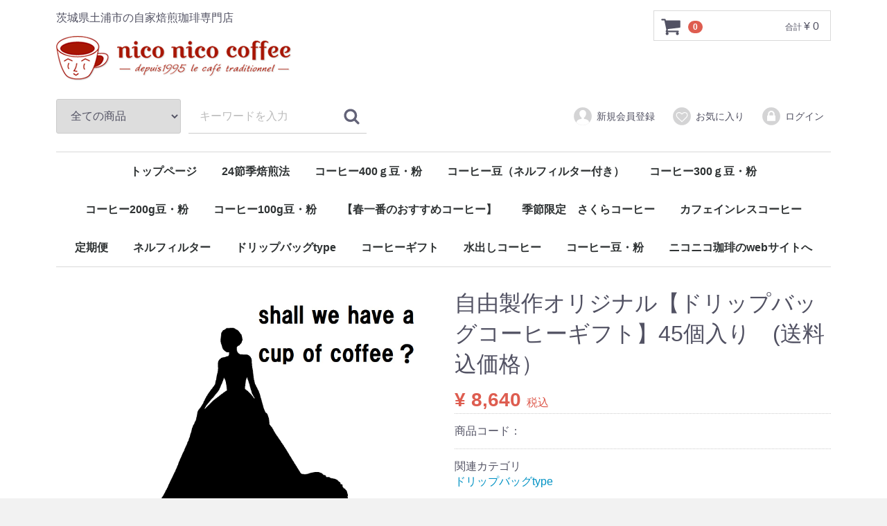

--- FILE ---
content_type: text/html; charset=UTF-8
request_url: https://nico-coffee.net/products/detail/103
body_size: 6280
content:
<!doctype html>
<html lang="ja">
<head>
<meta charset="utf-8">
<meta http-equiv="X-UA-Compatible" content="IE=edge">
<title>ニコニコ珈琲 / 自由製作オリジナル【ドリップバッグコーヒーギフト】45個入り　(送料込価格）</title>
<meta name="viewport" content="width=device-width, initial-scale=1">
<link rel="icon" href="/html/template/default/img/common/favicon.ico">
<link rel="stylesheet" href="/html/template/default/css/style.css?v=3.0.13">
<link rel="stylesheet" href="/html/template/default/css/slick.css?v=3.0.13">
<link rel="stylesheet" href="/html/template/default/css/default.css?v=3.0.13">
<!-- for original theme CSS -->

<script src="https://ajax.googleapis.com/ajax/libs/jquery/1.11.3/jquery.min.js"></script>
<script>window.jQuery || document.write('<script src="/html/template/default/js/vendor/jquery-1.11.3.min.js?v=3.0.13"><\/script>')</script>


</head>
<body id="page_product_detail" class="product_page">
<div id="wrapper">
    <header id="header">
        <div class="container-fluid inner">
                                                            <!-- ▼ロゴ -->
                         <div class="header_logo_area">
<p class="copy">茨城県土浦市の自家焙煎珈琲専門店</p>
<a href="https://nico-coffee.net/"><img src="/html/template/default/img/common/ns_logo-2.png"></a>
</div>
        <!-- ▲ロゴ -->
    <!-- ▼カゴの中 -->
                        <div id="cart_area">
    <p class="clearfix cart-trigger"><a href="#cart">
            <svg class="cb cb-shopping-cart">
                <use xlink:href="#cb-shopping-cart"/>
            </svg>
            <span class="badge">0</span>
            <svg class="cb cb-close">
                <use xlink:href="#cb-close"/>
            </svg>
        </a>
        <span class="cart_price pc">合計 <span class="price">¥ 0</span></span></p>
    <div id="cart" class="cart">
        <div class="inner">
                                                    <div class="btn_area">
                    <div class="message">
                        <p class="errormsg bg-danger" style="margin-bottom: 20px;">
                            現在カート内に<br>商品はございません。
                        </p>
                    </div>
                </div>
                    </div>
    </div>
</div>
                <!-- ▲カゴの中 -->
    <!-- ▼商品検索 -->
                        <div class="drawer_block pc header_bottom_area">
    <div id="search" class="search">
        <form method="get" id="searchform" action="/products/list">
            <div class="search_inner">
                <select id="category_id" name="category_id" class="form-control"><option value="">全ての商品</option><option value="21">コーヒー400ｇ豆・粉</option><option value="20">コーヒー豆（ネルフィルター付き）</option><option value="19">コーヒー300ｇ豆・粉</option><option value="18">コーヒー200g豆・粉</option><option value="17">コーヒー100g豆・粉</option><option value="16">【春一番のおすすめコーヒー】</option><option value="15">季節限定　さくらコーヒー</option><option value="14">カフェインレスコーヒー</option><option value="12">定期便</option><option value="11">ネルフィルター</option><option value="10">ドリップバッグtype</option><option value="9">コーヒーギフト</option><option value="8">水出しコーヒー</option><option value="7">コーヒー豆・粉</option></select>
                <div class="input_search clearfix">
                    <input type="search" id="name" name="name" maxlength="50" placeholder="キーワードを入力" class="form-control" />
                    <button type="submit" class="bt_search"><svg class="cb cb-search"><use xlink:href="#cb-search" /></svg></button>
                </div>
            </div>
            <div class="extra-form">
                                                                                                    </div>
        </form>
    </div>
</div>
                <!-- ▲商品検索 -->
    <!-- ▼ログイン -->
                            <div id="member" class="member drawer_block pc">
        <ul class="member_link">
            <li>
                <a href="https://nico-coffee.net/entry">
                    <svg class="cb cb-user-circle"><use xlink:href="#cb-user-circle" /></svg>新規会員登録
                </a>
            </li>
                            <li><a href="https://nico-coffee.net/mypage/favorite"><svg class="cb cb-heart-circle"><use xlink:href="#cb-heart-circle"></use></svg>お気に入り</a></li>
                        <li>
                <a href="https://nico-coffee.net/mypage/login">
                    <svg class="cb cb-lock-circle"><use xlink:href="#cb-lock-circle" /></svg>ログイン
                </a>
            </li>
        </ul>
    </div>

                <!-- ▲ログイン -->
    <!-- ▼カテゴリ -->
                        
<nav id="category" class="drawer_block pc">
    <ul class="category-nav">
<li>
    <a href="https://nico-coffee.net/">トップページ</a>
  </li>
<li>
    <a href="https://nico-coffee.net/user_data/coffee">24節季焙煎法</a>
  </li>
                <li>
        <a href="https://nico-coffee.net/products/list?category_id=21">
            コーヒー400ｇ豆・粉
        </a>
            </li>

                <li>
        <a href="https://nico-coffee.net/products/list?category_id=20">
            コーヒー豆（ネルフィルター付き）
        </a>
            </li>

                <li>
        <a href="https://nico-coffee.net/products/list?category_id=19">
            コーヒー300ｇ豆・粉
        </a>
            </li>

                <li>
        <a href="https://nico-coffee.net/products/list?category_id=18">
            コーヒー200g豆・粉
        </a>
            </li>

                <li>
        <a href="https://nico-coffee.net/products/list?category_id=17">
            コーヒー100g豆・粉
        </a>
            </li>

                <li>
        <a href="https://nico-coffee.net/products/list?category_id=16">
            【春一番のおすすめコーヒー】
        </a>
            </li>

                <li>
        <a href="https://nico-coffee.net/products/list?category_id=15">
            季節限定　さくらコーヒー
        </a>
            </li>

                <li>
        <a href="https://nico-coffee.net/products/list?category_id=14">
            カフェインレスコーヒー
        </a>
            </li>

                <li>
        <a href="https://nico-coffee.net/products/list?category_id=12">
            定期便
        </a>
            </li>

                <li>
        <a href="https://nico-coffee.net/products/list?category_id=11">
            ネルフィルター
        </a>
            </li>

                <li>
        <a href="https://nico-coffee.net/products/list?category_id=10">
            ドリップバッグtype
        </a>
            </li>

                <li>
        <a href="https://nico-coffee.net/products/list?category_id=9">
            コーヒーギフト
        </a>
            </li>

                <li>
        <a href="https://nico-coffee.net/products/list?category_id=8">
            水出しコーヒー
        </a>
            </li>

                <li>
        <a href="https://nico-coffee.net/products/list?category_id=7">
            コーヒー豆・粉
        </a>
            </li>

    <li>
    <a href="https://nico-coffee.com/" target="blank">ニコニコ珈琲のwebサイトへ</a>
  </li>
    </ul> <!-- category-nav -->
</nav>
                <!-- ▲カテゴリ -->

                                                    <p id="btn_menu"><a class="nav-trigger" href="#nav">Menu<span></span></a></p>
        </div>
    </header>

    <div id="contents" class="theme_main_only">

        <div id="contents_top">
                                            </div>

        <div class="container-fluid inner">
                                    
            <div id="main">
                                                
                <div id="main_middle">
                        
    <!-- ▼item_detail▼ -->
    <div id="item_detail">
        <div id="detail_wrap" class="row">
            <!--★画像★-->
            <div id="item_photo_area" class="col-sm-6">
                <div id="detail_image_box__slides" class="slides">
                                                                    <div id="detail_image_box__item--1"><img src="/html/upload/save_image/0802183402_62e8ef8ade78a.jpg"/></div>
                                                <div id="detail_image_box__item--2"><img src="/html/upload/save_image/0802183951_62e8f0e7c27f1.JPG"/></div>
                                                <div id="detail_image_box__item--3"><img src="/html/upload/save_image/0802184026_62e8f10a694f5.jpg"/></div>
                                                <div id="detail_image_box__item--4"><img src="/html/upload/save_image/0802184114_62e8f13a15770.jpg"/></div>
                                                            </div>
            </div>

            <section id="item_detail_area" class="col-sm-6">

                <!--★商品名★-->
                <h3 id="detail_description_box__name" class="item_name">自由製作オリジナル【ドリップバッグコーヒーギフト】45個入り　(送料込価格）</h3>
                <div id="detail_description_box__body" class="item_detail">

                    
                    <!--★通常価格★-->
                                        <!--★販売価格★-->
                    <p id="detail_description_box__sale_price" class="sale_price text-primary"> <span class="price02_default">¥ 8,640</span> <span class="small">税込</span></p>
                    <!--▼商品コード-->
                    <p id="detail_description_box__item_range_code" class="item_code">商品コード： <span id="item_code_default">
                        
                                                </span> </p>
                    <!--▲商品コード-->

                    <!-- ▼関連カテゴリ▼ -->
                    <div id="relative_category_box" class="relative_cat">
                        <p>関連カテゴリ</p>
                                                  <ol id="relative_category_box__relative_category--103_1">
                                                        <li><a id="relative_category_box__relative_category--103_1_10" href="https://nico-coffee.net/products/list?category_id=10">ドリップバッグtype</a></li>
                                                    </ol>
                                            </div>
                    <!-- ▲関連カテゴリ▲ -->

                    <form action="?" method="post" id="form1" name="form1">
                        <!--▼買い物かご-->
                        <div id="detail_cart_box" class="cart_area">
                            
                                                                
                                                                <dl id="detail_cart_box__cart_quantity" class="quantity">
                                    <dt>数量</dt>
                                    <dd>
                                        <input type="number" id="quantity" name="quantity" required="required" min="1" maxlength="9" class="form-control" value="1" />
                                        
                                    </dd>
                                </dl>

                                <div class="extra-form">
                                                                                                                                                                                                                                                                                                                                                                                                                                                                </div>

                                                                <div id="detail_cart_box__button_area" class="btn_area">
                                    <ul id="detail_cart_box__insert_button" class="row">
                                        <li class="col-xs-12 col-sm-8"><button type="submit" id="add-cart" class="btn btn-primary btn-block prevention-btn prevention-mask">カートに入れる</button></li>
                                    </ul>
                                                                        <ul id="detail_cart_box__favorite_button" class="row">
                                                                                    <li class="col-xs-12 col-sm-8"><button type="submit" id="favorite" class="btn btn-info btn-block prevention-btn prevention-mask">お気に入りに追加</button></li>
                                                                            </ul>
                                                                    </div>
                                                    </div>
                        <!--▲買い物かご-->
                        <div style="display: none"><input type="hidden" id="mode" name="mode" /></div><div style="display: none"><input type="hidden" id="product_id" name="product_id" value="103" /></div><div style="display: none"><input type="hidden" id="product_class_id" name="product_class_id" value="431" /></div><div style="display: none"><input type="hidden" id="_token" name="_token" value="7ow-6LZ_pnFGguMx3B2fxEJcGazX3ZTBAmmIuOCztno" /></div>
                    </form>

                    <!--★商品説明★-->
                    <p id="detail_not_stock_box__description_detail" class="item_comment">【　本格派のコーヒーが手軽に淹れられます　】<br />
<br />
そんなドリップバッグコーヒーで<br />
「自由製造」オリジナルドリップバッグコーヒー<br />
作ってみませんか？<br />
<br />
まずはアイデアください（具体的な使い道など）<br />
＞メールでアイデアください<br />
（ホームページから問い合わせでもOK)<br />
＊nico2@exposure.csr-net.co.jp　<br />
<br />
返信で　お見積もり、オリジナルコーヒー（ブレンド案）<br />
　コーヒーラベル案など（1‐2回）のメールやり取り後　<br />
＞最終見積もり、納品日　決定<br />
<br />
webより決済、納品となります<br />
<br />
　店内製造しております<br />
　焙煎後すぐパックしますので新鮮です<br />
（封を開ける瞬間から炒りたての香ばしい薫りが飛び出します）<br />
<br />
　＊24節季焙煎とは……<br />
　生産国から届く収穫したての生豆は<br />
　フレッシュで力強く<br />
　季節の薫りを出します<br />
　日本の四季は春夏秋冬<br />
　それぞれの季節に<br />
　それぞれの風物の味が楽しめますよね<br />
　珈琲豆も海を渡りはるばる旅をして<br />
　日本に付き季節を感じると<br />
　四季の色に変わります<br />
　春の味<br />
　夏の味<br />
　夏越えの味<br />
　完熟の秋の味<br />
　そして醍醐味の冬の味<br />
<br />
　ニコニコ珈琲では<br />
　店内に設置した【8㎏熱風式焙煎窯】で<br />
　外国から届いた生豆を<br />
　素早く2-3日消費分をカラッと<br />
　煎りあげます<br />
　春には春の味<br />
　夏には夏の味<br />
　産地から届いた旬の味を<br />
　丁寧に煎ることによって<br />
　季節の味を感じられれるように…<br />
　<br />
　微妙な火加減は<br />
　24節季カレンダーを基準にした<br />
　季節読みをします<br />
　焙煎の環境は<br />
　湿度・温度・風の流れなどを感じて<br />
　調整いたします。<br />
<br />
<br />
　焙煎データ（例）<br />
コロンビア・スプレモ<br />
<br />
焙煎機　　　熱風ハイブリット型８Kg窯<br />
焙煎レンジ　ミディアム・ハイロースト<br />
生産国　　　コロンビア<br />
等級　　　　スプレモ<br />
標高　　　　15000メートル<br />
精製方法　　水洗い/ウオッシュ・ド<br />
<br />
苦味　☆【後味】苦味・甘み<br />
酸味　☆☆<br />
甘み　☆☆☆　<br />
コク　☆　<br />
<br />
【送料込価格です。】</p>

                </div>
                <!-- /.item_detail -->

            </section>
            <!--詳細ここまで-->
        </div>

                    </div>
    <!-- ▲item_detail▲ -->
                </div>

                                                            </div>

                                    
                                    
        </div>

        <footer id="footer">
                                                            <!-- ▼フッター -->
            <div class="container-fluid inner">
    <ul>
        <li><a href="https://nico-coffee.net/help/about">当サイトについて</a></li>
        <li><a href="https://nico-coffee.net/help/privacy">プライバシーポリシー</a></li>
        <li><a href="https://nico-coffee.net/help/tradelaw">特定商取引法に基づく表記</a></li>
        <li><a href="https://nico-coffee.net/contact">お問い合わせ</a></li>
    </ul>
    <div class="footer_logo_area">
        <p class="logo"><a href="https://nico-coffee.net/">ニコニコ珈琲</a></p>
        <p class="copyright">
            <small>copyright (c) ニコニコ珈琲 all rights reserved.</small>
        </p>
    </div>
</div>


        <!-- ▲フッター -->
    <!-- ▼GoogleAnalytics -->
                            <!-- ��GoogleAnalytics�� -->
    <script>
                    (function(i,s,o,g,r,a,m){i['GoogleAnalyticsObject']=r;i[r]=i[r]||function(){
            (i[r].q=i[r].q||[]).push(arguments)},i[r].l=1*new Date();a=s.createElement(o),
            m=s.getElementsByTagName(o)[0];a.async=1;a.src=g;m.parentNode.insertBefore(a,m)
            })(window,document,'script','//www.google-analytics.com/analytics.js','ga');

            ga('create', 'UA-113245297-1', 'auto');
            ga('send', 'pageview');
            </script>
    <!-- ��GoogleAnalytics�� -->

                <!-- ▲GoogleAnalytics -->

                                        
        </footer>

    </div>

    <div id="drawer" class="drawer sp">
    </div>

</div>

<div class="overlay"></div>

<script src="/html/template/default/js/vendor/bootstrap.custom.min.js?v=3.0.13"></script>
<script src="/html/template/default/js/vendor/slick.min.js?v=3.0.13"></script>
<script src="/html/template/default/js/function.js?v=3.0.13"></script>
<script src="/html/template/default/js/eccube.js?v=3.0.13"></script>
<script>
$(function () {
    $('#drawer').append($('.drawer_block').clone(true).children());
    $.ajax({
        url: '/html/template/default/img/common/svg.html',
        type: 'GET',
        dataType: 'html',
    }).done(function(data){
        $('body').prepend(data);
    }).fail(function(data){
    });
});
</script>
<script>
    eccube.classCategories = {"__unselected":{"__unselected":{"name":"\u9078\u629e\u3057\u3066\u304f\u3060\u3055\u3044","product_class_id":""}},"__unselected2":{"#":{"classcategory_id2":"","name":"","stock_find":true,"price01":"","price02":"8,640","product_class_id":"431","product_code":"","product_type":"1"}}};

    // 規格2に選択肢を割り当てる。
    function fnSetClassCategories(form, classcat_id2_selected) {
        var $form = $(form);
        var product_id = $form.find('input[name=product_id]').val();
        var $sele1 = $form.find('select[name=classcategory_id1]');
        var $sele2 = $form.find('select[name=classcategory_id2]');
        eccube.setClassCategories($form, product_id, $sele1, $sele2, classcat_id2_selected);
    }

    </script>

<script>
$(function(){
    $('.carousel').slick({
        infinite: false,
        speed: 300,
        prevArrow:'<button type="button" class="slick-prev"><span class="angle-circle"><svg class="cb cb-angle-right"><use xlink:href="#cb-angle-right" /></svg></span></button>',
        nextArrow:'<button type="button" class="slick-next"><span class="angle-circle"><svg class="cb cb-angle-right"><use xlink:href="#cb-angle-right" /></svg></span></button>',
        slidesToShow: 4,
        slidesToScroll: 4,
        responsive: [
            {
                breakpoint: 768,
                settings: {
                    slidesToShow: 3,
                    slidesToScroll: 3
                }
            }
        ]
    });

    $('.slides').slick({
        dots: true,
        arrows: false,
        speed: 300,
        customPaging: function(slider, i) {
            return '<button class="thumbnail">' + $(slider.$slides[i]).find('img').prop('outerHTML') + '</button>';
        }
    });

    $('#favorite').click(function() {
        $('#mode').val('add_favorite');
    });

    $('#add-cart').click(function() {
        $('#mode').val('add_cart');
    });

    // bfcache無効化
    $(window).bind('pageshow', function(event) {
        if (event.originalEvent.persisted) {
            location.reload(true);
        }
    });
});
</script>

</body>
</html>
